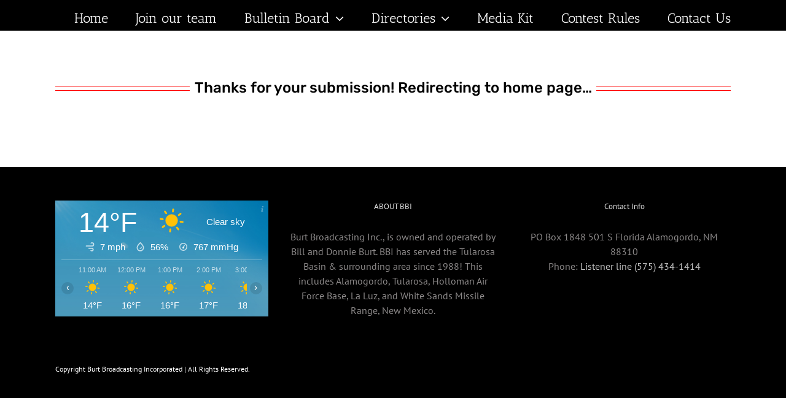

--- FILE ---
content_type: text/html; charset=UTF-8
request_url: https://ip2.weatherwidget.org/
body_size: 33
content:
13.58.242.147